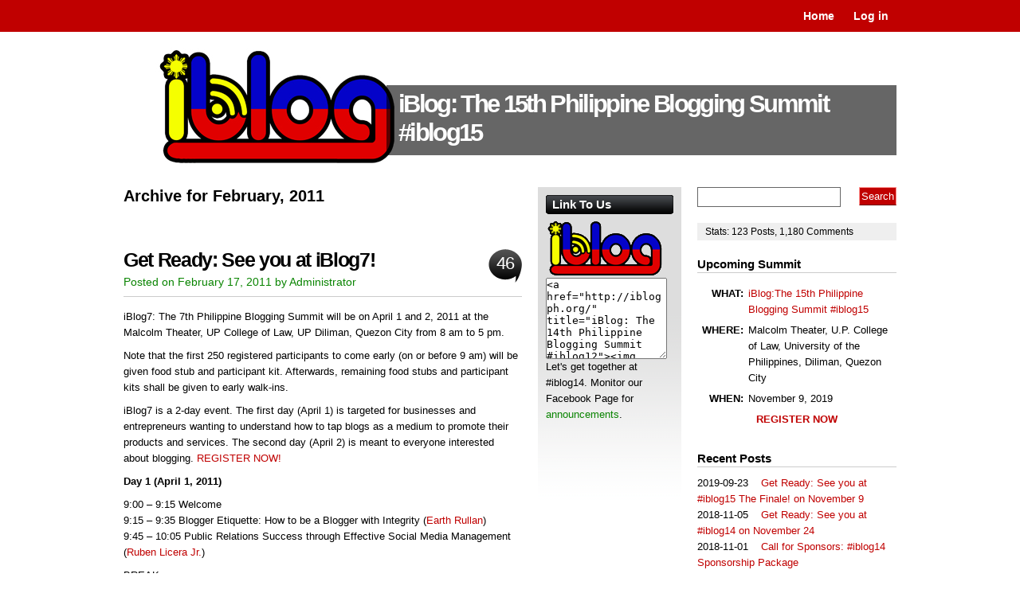

--- FILE ---
content_type: text/html; charset=UTF-8
request_url: https://iblogph.org/2011/02/
body_size: 7737
content:
<!DOCTYPE html PUBLIC "-//W3C//DTD XHTML 1.0 Transitional//EN" "http://www.w3.org/TR/xhtml1/DTD/xhtml1-transitional.dtd">
<html xmlns="http://www.w3.org/1999/xhtml" lang="en-US">
<head profile="http://gmpg.org/xfn/11">
<meta http-equiv="Content-Type" content="text/html; charset=UTF-8" />
<title>
iBlog: The 15th Philippine Blogging Summit #iblog15 | 2011 | February</title>
<meta name="generator" content="WordPress 4.2.38" />
<!-- leave this for stats -->
<link rel="stylesheet" href="https://iblogph.org/wp-content/themes/vita/style.css" type="text/css" media="screen" />
<link rel="alternate" type="application/rss+xml" title="iBlog: The 15th Philippine Blogging Summit #iblog15 RSS Feed" href="https://iblogph.org/feed/" />
<link rel="pingback" href="https://iblogph.org/xmlrpc.php" />


<link rel="shortcut icon" href="https://iblogph.org/wp-content/themes/vita/favicon.ico" />

		<script type="text/javascript">
			window._wpemojiSettings = {"baseUrl":"https:\/\/s.w.org\/images\/core\/emoji\/72x72\/","ext":".png","source":{"concatemoji":"https:\/\/iblogph.org\/wp-includes\/js\/wp-emoji-release.min.js?ver=4.2.38"}};
			!function(e,n,t){var a;function o(e){var t=n.createElement("canvas"),a=t.getContext&&t.getContext("2d");return!(!a||!a.fillText)&&(a.textBaseline="top",a.font="600 32px Arial","flag"===e?(a.fillText(String.fromCharCode(55356,56812,55356,56807),0,0),3e3<t.toDataURL().length):(a.fillText(String.fromCharCode(55357,56835),0,0),0!==a.getImageData(16,16,1,1).data[0]))}function i(e){var t=n.createElement("script");t.src=e,t.type="text/javascript",n.getElementsByTagName("head")[0].appendChild(t)}t.supports={simple:o("simple"),flag:o("flag")},t.DOMReady=!1,t.readyCallback=function(){t.DOMReady=!0},t.supports.simple&&t.supports.flag||(a=function(){t.readyCallback()},n.addEventListener?(n.addEventListener("DOMContentLoaded",a,!1),e.addEventListener("load",a,!1)):(e.attachEvent("onload",a),n.attachEvent("onreadystatechange",function(){"complete"===n.readyState&&t.readyCallback()})),(a=t.source||{}).concatemoji?i(a.concatemoji):a.wpemoji&&a.twemoji&&(i(a.twemoji),i(a.wpemoji)))}(window,document,window._wpemojiSettings);
		</script>
		<style type="text/css">
img.wp-smiley,
img.emoji {
	display: inline !important;
	border: none !important;
	box-shadow: none !important;
	height: 1em !important;
	width: 1em !important;
	margin: 0 .07em !important;
	vertical-align: -0.1em !important;
	background: none !important;
	padding: 0 !important;
}
</style>
<link rel='stylesheet' id='addtoany-css'  href='https://iblogph.org/wp-content/plugins/add-to-any/addtoany.min.css?ver=1.15' type='text/css' media='all' />
<script type='text/javascript' src='https://iblogph.org/wp-includes/js/jquery/jquery.js?ver=1.11.2'></script>
<script type='text/javascript' src='https://iblogph.org/wp-includes/js/jquery/jquery-migrate.min.js?ver=1.2.1'></script>
<script type='text/javascript' src='https://iblogph.org/wp-content/plugins/add-to-any/addtoany.min.js?ver=1.1'></script>
<link rel="EditURI" type="application/rsd+xml" title="RSD" href="https://iblogph.org/xmlrpc.php?rsd" />
<link rel="wlwmanifest" type="application/wlwmanifest+xml" href="https://iblogph.org/wp-includes/wlwmanifest.xml" /> 
<meta name="generator" content="WordPress 4.2.38" />

<script data-cfasync="false">
window.a2a_config=window.a2a_config||{};a2a_config.callbacks=[];a2a_config.overlays=[];a2a_config.templates={};
(function(d,s,a,b){a=d.createElement(s);b=d.getElementsByTagName(s)[0];a.async=1;a.src="https://static.addtoany.com/menu/page.js";b.parentNode.insertBefore(a,b);})(document,"script");
</script>
<style type="text/css">
#splash {
    background: #BDE701 url(https://iblogph.org/wp-content/uploads/2010/03/ibloglogo.jpg) 0 0 no-repeat;
    height: 150px;
}


#splash h1 a{
        color: #FFFFFF;
}
#splash .description {
        display: none;
}

</style>
<link rel="stylesheet" href="https://iblogph.org/wp-content/themes/vita/css-navi.css" type="text/css" />

</head>
<body>
<div id="top">
  <div id="navr">
    <ul class="menu">
      <li ><a href="https://iblogph.org/" title="Home">Home</a></li>
         
      <li><a href="https://iblogph.org/wp-login.php">Log in</a></li>

          </ul>
  </div>
</div>
<div id="page">
<div id="pager">
  <div id="headr">
    <div class="description">
      Discussing what matters for the growth of blogging and social media community.    </div>
  </div>
</div>
<div id="splash">
  <h1><a href="http://iblogph.org/">
    iBlog: The 15th Philippine Blogging Summit #iblog15    </a></h1>
</div>
<hr />
<div id="sub-page">

<div id="content-wrap">
  <div id="content">
    <div class="gap">
                        <h2 class="pagetitle">Archive for
        February, 2011      </h2>
            <div class="navigation">
        <div class="alignleft">
                  </div>
        <div class="alignright">
                  </div>
      </div>
      <br class="clear" />
            <div class="post" id="post-489">
        <h2 class="post-title"><a class="intitle" href="https://iblogph.org/2011/02/17/get-ready-see-you-at-iblog7/" rel="bookmark" title="Permanent Link to Get Ready: See you at iBlog7!">
          Get Ready: See you at iBlog7!          </a> <span class="commr">
          <a href="https://iblogph.org/2011/02/17/get-ready-see-you-at-iblog7/#comments">46</a>          </span></h2>
        <div class="timr"> Posted on
          February 17, 2011          by
          Administrator                  </div>
        <div class="entry">
          <p>iBlog7: The 7th Philippine Blogging Summit will be on April 1 and 2, 2011 at the Malcolm Theater, UP College of Law, UP Diliman, Quezon City from 8 am to 5 pm.</p>
<p>Note that the first 250 registered participants to come early (on or before 9 am) will be given food stub and participant kit. Afterwards, remaining food stubs and participant kits shall be given to early walk-ins.</p>
<p>iBlog7 is a 2-day event. The first day (April 1) is targeted for businesses and entrepreneurs wanting to understand how to tap blogs as a medium to promote their products and services. The second day (April 2) is meant to everyone interested about blogging. <a href="http://iblogph.org/iblog7-registration/">REGISTER NOW!</a></p>
<p><strong>Day 1 (April 1, 2011)</strong></p>
<p>9:00 &#8211; 9:15 Welcome<br />
9:15 &#8211; 9:35 Blogger Etiquette: How to be a Blogger with Integrity (<a href="http://earthlingorgeous.com">Earth Rullan</a>)<br />
9:45 &#8211; 10:05 Public Relations Success through Effective Social Media Management (<a href="http://rubenlicera.com">Ruben Licera Jr.</a>)</p>
<p>BREAK</p>
<p>10:45 &#8211; 10:55 Be the Blogging and Social Media Champion in your Company (<a href="http://blog.internetmarketingcoach.net">Regnard Raquedan</a>)<br />
11:05 &#8211; 11:25 Blog Traffic 102 (<a href="http://melvinblog.com">Melvin Dichoso</a>)<br />
11:35 &#8211; 11:55 Organizing Online Contest (<a href="http://jaysonbiadog.com">Jayson Biadog</a> and another resource person)</p>
<p>BREAK</p>
<p>1:30 &#8211; 2:00 Sponsor Keynote: Howie Severino, <a href="http://www.gmanews.tv">GMA News Online</a><br />
2:15 &#8211; 2:35 Offline Marketing for your Blog (<a href="http://manilareviews.com">Ginger Arboleda</a>)<br />
2:45 &#8211; 3:05 Ten Power Blogging Advance Tips (<a href="http://newmedia.com.ph">Carlo Ople</a>)</p>
<p>BREAK</p>
<p>3:45 &#8211; 4:05 Earning from Blogging (<a href="http://manilablogs.com">EJ Arboleda</a>)<br />
4:15 &#8211; 4:25 Are we ready for a National Bloggers Association or Professional Bloggers Association? (<a href="http://influentialblogger.net">Janette Toral</a>)</p>
<p>Raffle, Group Picture</p>
<p><strong>Day 2 (April 2, 2011)</strong></p>
<p>9:00 &#8211; 9:15 Welcome<br />
9:15 &#8211; 9:35 Sponsor Keynote: Roby Alampay, <a href="http://interaksyon.com/">Interaksyon TV5</a><br />
9:45 &#8211; 10:15 Blogging 101 (<a href="http://bloggermanila.com">Jonel Uy</a> &amp; <a href="http://calamba-online.com">Jinkee Umali</a>)</p>
<p>BREAK</p>
<p>11:00 &#8211; 11:20 Podcasting 101 (<a href="http://bncast.com">Adrian Jeric Peña</a>)<br />
11:30 &#8211; 11:50 Dealing with Writer&#8217;s Block (<a href="http://thestrugglingblogger.com">Roy Dela Cruz</a>)</p>
<p>BREAK</p>
<p>1:00 &#8211; 1:15 Intermission Performance <a href="http://www.upconcertchorus.org/">UP Choral</a><br />
1:15 &#8211; 2:00 Blogging for Advocacy (<a href="http://websafetyforparents.org">Sonnie Santos</a>, <a href="http://empoweredgrace.blogspot.com">Grace Nicolas</a>, <a href="http://ivanhenares.com">Ivan Henares</a>)<br />
2:15 &#8211; 2:35 Blog Traffic without SEO (<a href="http://fitzvillafuerte.com">Fitz Villafuerte</a>)</p>
<p>BREAK</p>
<p>3:15 &#8211; 3:35 Your Blog and Facebook (<a href="http://gmtristan.com">Mon Macutay</a>)<br />
3:45 &#8211; 4:05 Building a Discussion Community (<a href="http://ghostlightning.wordpress.com">Michael Rubio</a>)<br />
4:15 &#8211; 4:35 Blogging, Social Networks, Online Relationships as Support System (<a href="http://fatgirlnomore.com">Ria Tirazona</a>)</p>
<p>Raffle, Group Picture</p>
<p>Emcees: <a href="http://www.angsawariko.com">Flowell Galindez</a> and Atty. Michelle Dy (UP-ISP)</p>
<p><a href="http://iblogph.org/iblog7-registration/">REGISTER NOW!</a> See you folks at iBlog7!</p>
<p><a href="http://socialmention.com/search?q=iblog7&amp;t=all&amp;btnG=Search">Monitor discussions about iBlog7 (#iblog7)</a>.</p>
<p>P.S. <a href="http://iblogph.org/2011/02/17/iblog7-sponsorship-packages/">iBlog7 is currently looking for event sponsors.</a></p>
<p><iframe src="http://www.facebook.com/plugins/like.php?href=http%3A%2F%2Fiblogph.org%2F2011%2F02%2F17%2Fget-ready-see-you-at-iblog7%2F&amp;layout=standard&amp;show_faces=true&amp;width=450&amp;action=like&amp;colorscheme=light&amp;height=80" scrolling="no" frameborder="0" style="border:none; overflow:hidden; width:450px; height:80px;" allowTransparency="true"></iframe></p>
<p><iframe frameborder="0" width="500" height="600" src="http://iblog7.tweetwally.com/embed" target="_blank" align="center" scrolling="Auto"></iframe><br />
<object type="application/x-shockwave-flash" height="300" width="400" id="live_embed_player_flash" data="http://www.justin.tv/widgets/live_embed_player.swf?channel=janettetoral" bgcolor="#000000"><param name="allowFullScreen" value="true" /><param name="allowScriptAccess" value="always" /><param name="allowNetworking" value="all" /><param name="movie" value="http://www.justin.tv/widgets/live_embed_player.swf" /><param name="flashvars" value="channel=janettetoral&#038;auto_play=false&#038;start_volume=25" /></object><a href="http://www.justin.tv/janettetoral#r=-rid-&#038;s=em" class="trk" style="padding:2px 0px 4px; display:block; width:345px; font-weight:normal; font-size:10px; text-decoration:underline; text-align:center;">Watch live video from Ask Janette on Justin.tv</a></p>
<div class="addtoany_share_save_container addtoany_content addtoany_content_bottom"><div class="a2a_kit a2a_kit_size_16 addtoany_list" data-a2a-url="https://iblogph.org/2011/02/17/get-ready-see-you-at-iblog7/" data-a2a-title="Get Ready: See you at iBlog7!"><a class="a2a_button_facebook" href="https://www.addtoany.com/add_to/facebook?linkurl=https%3A%2F%2Fiblogph.org%2F2011%2F02%2F17%2Fget-ready-see-you-at-iblog7%2F&amp;linkname=Get%20Ready%3A%20See%20you%20at%20iBlog7%21" title="Facebook" rel="nofollow noopener" target="_blank"></a><a class="a2a_button_twitter" href="https://www.addtoany.com/add_to/twitter?linkurl=https%3A%2F%2Fiblogph.org%2F2011%2F02%2F17%2Fget-ready-see-you-at-iblog7%2F&amp;linkname=Get%20Ready%3A%20See%20you%20at%20iBlog7%21" title="Twitter" rel="nofollow noopener" target="_blank"></a><a class="a2a_button_linkedin" href="https://www.addtoany.com/add_to/linkedin?linkurl=https%3A%2F%2Fiblogph.org%2F2011%2F02%2F17%2Fget-ready-see-you-at-iblog7%2F&amp;linkname=Get%20Ready%3A%20See%20you%20at%20iBlog7%21" title="LinkedIn" rel="nofollow noopener" target="_blank"></a><a class="a2a_button_tumblr" href="https://www.addtoany.com/add_to/tumblr?linkurl=https%3A%2F%2Fiblogph.org%2F2011%2F02%2F17%2Fget-ready-see-you-at-iblog7%2F&amp;linkname=Get%20Ready%3A%20See%20you%20at%20iBlog7%21" title="Tumblr" rel="nofollow noopener" target="_blank"></a><a class="a2a_button_pinterest" href="https://www.addtoany.com/add_to/pinterest?linkurl=https%3A%2F%2Fiblogph.org%2F2011%2F02%2F17%2Fget-ready-see-you-at-iblog7%2F&amp;linkname=Get%20Ready%3A%20See%20you%20at%20iBlog7%21" title="Pinterest" rel="nofollow noopener" target="_blank"></a><a class="a2a_button_buffer" href="https://www.addtoany.com/add_to/buffer?linkurl=https%3A%2F%2Fiblogph.org%2F2011%2F02%2F17%2Fget-ready-see-you-at-iblog7%2F&amp;linkname=Get%20Ready%3A%20See%20you%20at%20iBlog7%21" title="Buffer" rel="nofollow noopener" target="_blank"></a><a class="a2a_button_email" href="https://www.addtoany.com/add_to/email?linkurl=https%3A%2F%2Fiblogph.org%2F2011%2F02%2F17%2Fget-ready-see-you-at-iblog7%2F&amp;linkname=Get%20Ready%3A%20See%20you%20at%20iBlog7%21" title="Email" rel="nofollow noopener" target="_blank"></a><a class="a2a_button_wordpress" href="https://www.addtoany.com/add_to/wordpress?linkurl=https%3A%2F%2Fiblogph.org%2F2011%2F02%2F17%2Fget-ready-see-you-at-iblog7%2F&amp;linkname=Get%20Ready%3A%20See%20you%20at%20iBlog7%21" title="WordPress" rel="nofollow noopener" target="_blank"></a><a class="a2a_dd addtoany_share_save addtoany_share" href="https://www.addtoany.com/share"><img src="https://static.addtoany.com/buttons/favicon.png" alt="Share"></a></div></div>        </div>
        <p class="postmetadata">
                    <span class="catr">Category
          <a href="https://iblogph.org/category/event/" rel="category tag">Event</a>, <a href="https://iblogph.org/category/speakers/" rel="category tag">Speakers</a>          </span> </p>
      </div>
            <div class="post" id="post-486">
        <h2 class="post-title"><a class="intitle" href="https://iblogph.org/2011/02/17/iblog7-sponsorship-packages/" rel="bookmark" title="Permanent Link to Call for Sponsors: iBlog7 Sponsorship Packages">
          Call for Sponsors: iBlog7 Sponsorship Packages          </a> <span class="commr">
          <a href="https://iblogph.org/2011/02/17/iblog7-sponsorship-packages/#comments">3</a>          </span></h2>
        <div class="timr"> Posted on
          February 17, 2011          by
          Administrator                  </div>
        <div class="entry">
          <p>The University of the Philippines College of Law Internet and Society Program (UP Law-ISP) will be hosting iBLOG 7: The 7th Philippine Blogging Summit—an open event for the Pinoy blogging community.</p>
<p>For the past six years, the UP Law-ISP has been hosting successful Philippine Blogging Summits so that these events become highly-anticipated interaction venues, where famous Pinoy bloggers give informative talks and more than 300 bloggers attend.</p>
<p>The 7th Philippine Blogging Summit will be held on April 1 and 2, 2011, from 8:00 a.m. to 5:00 p.m., at the Malcolm Theater, Malcolm Hall, College of Law, U.P. Diliman Campus, Quezon City.</p>
<p>UP Law-ISP is extending a special low cost opportunity for you and your company to support this major event for the Philippine blogging community, and increase your visibility through this one of a kind event. The packages are hereby enclosed.</p>
<p>We encourage interested sponsors to sign up as soon as possible. Please feel free to contact Alona Rago, Lou Tirol, or Elen Arzadon at 9270368.</p>
<p>SPONSORSHIP PACKAGES</p>
<p>As iBLOG7 is a non-profit event, all fees would be requested to be made payable to our event suppliers who shall in turn issue the corresponding official receipts.</p>
<p>GOLD SPONSOR PACKAGE (Php 60,000.00) – 2 slots only</p>
<ul>
<li>Keynote address during the morning or afternoon session</li>
<li>2 Table spaces</li>
<li>2 Streamers posted at the event</li>
<li>Collateral material included in the participants’ kit</li>
<li>Logo inclusion in streamers and posters</li>
</ul>
<p>SILVER SPONSOR PACKAGE (Php 35,000.00) – 2 slots only</p>
<ul>
<li>1 Table space</li>
<li>1 streamer posted at the event</li>
<li>Collateral material included in the participants’ kit</li>
<li>Logo inclusion in streamers and posters</li>
</ul>
<p>PATRON PACKAGE (Php 15,000.00)</p>
<ul>
<li>Collateral material included in the participants’ kit</li>
<li>Logo inclusion in streamers and posters</li>
</ul>
<p>We encourage interested sponsor to sign up as soon as possible. You may sign up by sending through email the following details to Elen Arzadon (<a href="mailto:eleanorarzadon@gmail.com">eleanorarzadon@gmail.com</a>). Please feel free to contact Alona Rago, Lou Tirol, or Elen Arzadon at 9270368.</p>
<p>Company:___________________________________________________<br />
Type of Sponsorship Package interested in: (Gold Sponsor Package, Silver Sponsor Package, Patron Package)________________<br />
Name of Contact Person: _________________________________________<br />
Email Address: _______________________________________________<br />
Phone Numbers: ______________________________________________</p>
<p>An invoice will be issued to you/your company for the amount of your sponsorship package.</p>
<div class="addtoany_share_save_container addtoany_content addtoany_content_bottom"><div class="a2a_kit a2a_kit_size_16 addtoany_list" data-a2a-url="https://iblogph.org/2011/02/17/iblog7-sponsorship-packages/" data-a2a-title="Call for Sponsors: iBlog7 Sponsorship Packages"><a class="a2a_button_facebook" href="https://www.addtoany.com/add_to/facebook?linkurl=https%3A%2F%2Fiblogph.org%2F2011%2F02%2F17%2Fiblog7-sponsorship-packages%2F&amp;linkname=Call%20for%20Sponsors%3A%20iBlog7%20Sponsorship%20Packages" title="Facebook" rel="nofollow noopener" target="_blank"></a><a class="a2a_button_twitter" href="https://www.addtoany.com/add_to/twitter?linkurl=https%3A%2F%2Fiblogph.org%2F2011%2F02%2F17%2Fiblog7-sponsorship-packages%2F&amp;linkname=Call%20for%20Sponsors%3A%20iBlog7%20Sponsorship%20Packages" title="Twitter" rel="nofollow noopener" target="_blank"></a><a class="a2a_button_linkedin" href="https://www.addtoany.com/add_to/linkedin?linkurl=https%3A%2F%2Fiblogph.org%2F2011%2F02%2F17%2Fiblog7-sponsorship-packages%2F&amp;linkname=Call%20for%20Sponsors%3A%20iBlog7%20Sponsorship%20Packages" title="LinkedIn" rel="nofollow noopener" target="_blank"></a><a class="a2a_button_tumblr" href="https://www.addtoany.com/add_to/tumblr?linkurl=https%3A%2F%2Fiblogph.org%2F2011%2F02%2F17%2Fiblog7-sponsorship-packages%2F&amp;linkname=Call%20for%20Sponsors%3A%20iBlog7%20Sponsorship%20Packages" title="Tumblr" rel="nofollow noopener" target="_blank"></a><a class="a2a_button_pinterest" href="https://www.addtoany.com/add_to/pinterest?linkurl=https%3A%2F%2Fiblogph.org%2F2011%2F02%2F17%2Fiblog7-sponsorship-packages%2F&amp;linkname=Call%20for%20Sponsors%3A%20iBlog7%20Sponsorship%20Packages" title="Pinterest" rel="nofollow noopener" target="_blank"></a><a class="a2a_button_buffer" href="https://www.addtoany.com/add_to/buffer?linkurl=https%3A%2F%2Fiblogph.org%2F2011%2F02%2F17%2Fiblog7-sponsorship-packages%2F&amp;linkname=Call%20for%20Sponsors%3A%20iBlog7%20Sponsorship%20Packages" title="Buffer" rel="nofollow noopener" target="_blank"></a><a class="a2a_button_email" href="https://www.addtoany.com/add_to/email?linkurl=https%3A%2F%2Fiblogph.org%2F2011%2F02%2F17%2Fiblog7-sponsorship-packages%2F&amp;linkname=Call%20for%20Sponsors%3A%20iBlog7%20Sponsorship%20Packages" title="Email" rel="nofollow noopener" target="_blank"></a><a class="a2a_button_wordpress" href="https://www.addtoany.com/add_to/wordpress?linkurl=https%3A%2F%2Fiblogph.org%2F2011%2F02%2F17%2Fiblog7-sponsorship-packages%2F&amp;linkname=Call%20for%20Sponsors%3A%20iBlog7%20Sponsorship%20Packages" title="WordPress" rel="nofollow noopener" target="_blank"></a><a class="a2a_dd addtoany_share_save addtoany_share" href="https://www.addtoany.com/share"><img src="https://static.addtoany.com/buttons/favicon.png" alt="Share"></a></div></div>        </div>
        <p class="postmetadata">
                    <span class="catr">Category
          <a href="https://iblogph.org/category/event/" rel="category tag">Event</a>          </span> </p>
      </div>
            <div class="navigation">
        <div class="alignleft">
                  </div>
        <div class="alignright">
                  </div>
      </div>
      </div> <!-- /gap -->
</div> <!-- /content -->
</div> <!-- /content-wrap -->
<div class="side1">
  <ul>

    <li class="search boxr clearfix">
      <form method="get" id="searchform" action="https://iblogph.org/">
  <div>
        <input type="text" value="" name="s" id="s" onfocus="/*if (this.value == 'To Search, just type and enter') {this.value = '';} */" onblur="/*if (this.value == '') {this.value = 'To Search, just type and enter';} */" />
    <input type="submit" id="searchsubmit" value="Search" />
  </div>
</form>
    </li>

    
<li class="about boxr">
<!--  <h2>About</h2> 
  <p>Aenean dui quam, pellentesque ut, commodo ac, tempor aliquam, turpis. Etiam accumsan rhoncus nisi. Morbi velit enim, mollis et, elementum sit amet, egestas sed, diam. Curabitur scelerisque, nulla et facilisis fringilla, sapien elit auctor augue, at porttitor ipsum nibh faucibus ligula.</p>
-->
  <p class="stats">Stats: <span class="catr"><a title="123 Post">
    123    </a> Posts</span>, <span class="comr"><a title="1,180 Comments">
    1,180    </a></span> Comments</p>
</li>

<!-- -->
    <li class="boxr caty clearfix">
      <h2>Upcoming Summit</h2>
      <ul>

<table cellspacing="6">
<tr valign="top">
<td align="right"><b>WHAT:</b></td>
<td><a href="http://iblogph.org">iBlog:The 15th Philippine Blogging Summit #iblog15</a></td>
</tr>

<tr valign="top">
<td align="right"><b>WHERE:</b></td>
<td>Malcolm Theater, U.P. College of Law, University of the Philippines, Diliman, Quezon City</td>
</tr>

<tr valign="top">
<td align="right"><b>WHEN:</b></td>
<td>November 9, 2019</td>
</tr>

</table>
<p style="text-align:center;">
<b><a href="https://forms.gle/edMwayBnj9DYaeq86">REGISTER NOW</a></b>
</p>


      </ul>
    </li>
<!-- -->

    <li class="boxr lasties">
  <h3>
    Recent Posts  </h3>
  <ul>
        <!-- Do stuff... -->
    <li>
      2019-09-23 &nbsp;&nbsp;
      <a href="https://iblogph.org/2019/09/23/get-ready-see-you-at-iblog15-the-finale-on-november-9/" rel="bookmark" title="Permanent Link to Get Ready: See you at #iblog15 The Finale! on November 9">
        Get Ready: See you at #iblog15 The Finale! on November 9        </a>
    </li>
        <!-- Do stuff... -->
    <li>
      2018-11-05 &nbsp;&nbsp;
      <a href="https://iblogph.org/2018/11/05/get-ready-see-you-at-iblog14-on-november-24/" rel="bookmark" title="Permanent Link to Get Ready: See you at #iblog14 on November 24">
        Get Ready: See you at #iblog14 on November 24        </a>
    </li>
        <!-- Do stuff... -->
    <li>
      2018-11-01 &nbsp;&nbsp;
      <a href="https://iblogph.org/2018/11/01/call-for-sponsors-iblog14-sponsorship-package/" rel="bookmark" title="Permanent Link to Call for Sponsors: #iblog14 Sponsorship Package">
        Call for Sponsors: #iblog14 Sponsorship Package        </a>
    </li>
        <!-- Do stuff... -->
    <li>
      2018-10-31 &nbsp;&nbsp;
      <a href="https://iblogph.org/2018/10/31/call-for-speakers-topics-for-iblog14/" rel="bookmark" title="Permanent Link to Call for speakers &#038; topics for #iblog14">
        Call for speakers &#038; topics for #iblog14        </a>
    </li>
        <!-- Do stuff... -->
    <li>
      2017-08-13 &nbsp;&nbsp;
      <a href="https://iblogph.org/2017/08/13/get-ready-see-you-at-iblog13-on-september-2/" rel="bookmark" title="Permanent Link to Get Ready: See you at #iblog13 on September 2">
        Get Ready: See you at #iblog13 on September 2        </a>
    </li>
        <!-- Do stuff... -->
    <li>
      2017-07-21 &nbsp;&nbsp;
      <a href="https://iblogph.org/2017/07/21/call-for-sponsors-iblog13-sponsorship-package/" rel="bookmark" title="Permanent Link to Call for Sponsors: #iblog13 Sponsorship Package">
        Call for Sponsors: #iblog13 Sponsorship Package        </a>
    </li>
        <!-- Do stuff... -->
    <li>
      2017-07-21 &nbsp;&nbsp;
      <a href="https://iblogph.org/2017/07/21/call-for-speakers-and-topics-at-iblog13/" rel="bookmark" title="Permanent Link to Call for speakers and topics at #iblog13">
        Call for speakers and topics at #iblog13        </a>
    </li>
        <!-- Do stuff... -->
    <li>
      2016-08-09 &nbsp;&nbsp;
      <a href="https://iblogph.org/2016/08/09/get-ready-see-you-at-iblog12-on-september-16/" rel="bookmark" title="Permanent Link to Get ready: See you at #iblog12 on September 16">
        Get ready: See you at #iblog12 on September 16        </a>
    </li>
        <!-- Do stuff... -->
    <li>
      2016-08-09 &nbsp;&nbsp;
      <a href="https://iblogph.org/2016/08/09/call-for-sponsors-iblog12-sponsorship-packages/" rel="bookmark" title="Permanent Link to Call for sponsors: #iblog12 sponsorship packages">
        Call for sponsors: #iblog12 sponsorship packages        </a>
    </li>
        <!-- Do stuff... -->
    <li>
      2015-12-06 &nbsp;&nbsp;
      <a href="https://iblogph.org/2015/12/06/thank-you-for-joining-iblog11/" rel="bookmark" title="Permanent Link to Thank you for joining #iblog11">
        Thank you for joining #iblog11        </a>
    </li>
      </ul>
</li>
        <li class="boxr caty clearfix">
      <h2>Archives</h2>
      <ul>
        	<li><a href='https://iblogph.org/2019/09/'>September 2019</a></li>
	<li><a href='https://iblogph.org/2018/11/'>November 2018</a></li>
	<li><a href='https://iblogph.org/2018/10/'>October 2018</a></li>
	<li><a href='https://iblogph.org/2017/08/'>August 2017</a></li>
	<li><a href='https://iblogph.org/2017/07/'>July 2017</a></li>
	<li><a href='https://iblogph.org/2016/08/'>August 2016</a></li>
	<li><a href='https://iblogph.org/2015/12/'>December 2015</a></li>
	<li><a href='https://iblogph.org/2015/10/'>October 2015</a></li>
	<li><a href='https://iblogph.org/2015/05/'>May 2015</a></li>
	<li><a href='https://iblogph.org/2015/04/'>April 2015</a></li>
	<li><a href='https://iblogph.org/2015/03/'>March 2015</a></li>
	<li><a href='https://iblogph.org/2014/03/'>March 2014</a></li>
	<li><a href='https://iblogph.org/2013/12/'>December 2013</a></li>
	<li><a href='https://iblogph.org/2013/06/'>June 2013</a></li>
	<li><a href='https://iblogph.org/2013/05/'>May 2013</a></li>
	<li><a href='https://iblogph.org/2013/02/'>February 2013</a></li>
	<li><a href='https://iblogph.org/2012/05/'>May 2012</a></li>
	<li><a href='https://iblogph.org/2012/04/'>April 2012</a></li>
	<li><a href='https://iblogph.org/2012/03/'>March 2012</a></li>
	<li><a href='https://iblogph.org/2011/02/'>February 2011</a></li>
	<li><a href='https://iblogph.org/2011/01/'>January 2011</a></li>
	<li><a href='https://iblogph.org/2010/03/'>March 2010</a></li>
	<li><a href='https://iblogph.org/2010/02/'>February 2010</a></li>
	<li><a href='https://iblogph.org/2010/01/'>January 2010</a></li>
	<li><a href='https://iblogph.org/2009/09/'>September 2009</a></li>
	<li><a href='https://iblogph.org/2009/05/'>May 2009</a></li>
	<li><a href='https://iblogph.org/2009/04/'>April 2009</a></li>
	<li><a href='https://iblogph.org/2009/03/'>March 2009</a></li>
	<li><a href='https://iblogph.org/2008/04/'>April 2008</a></li>
	<li><a href='https://iblogph.org/2008/02/'>February 2008</a></li>
	<li><a href='https://iblogph.org/2007/11/'>November 2007</a></li>
	<li><a href='https://iblogph.org/2007/10/'>October 2007</a></li>
	<li><a href='https://iblogph.org/2007/04/'>April 2007</a></li>
	<li><a href='https://iblogph.org/2007/03/'>March 2007</a></li>
	<li><a href='https://iblogph.org/2007/02/'>February 2007</a></li>
	<li><a href='https://iblogph.org/2007/01/'>January 2007</a></li>
	<li><a href='https://iblogph.org/2006/05/'>May 2006</a></li>
	<li><a href='https://iblogph.org/2006/04/'>April 2006</a></li>
	<li><a href='https://iblogph.org/2006/03/'>March 2006</a></li>
	<li><a href='https://iblogph.org/2005/11/'>November 2005</a></li>
	<li><a href='https://iblogph.org/2005/10/'>October 2005</a></li>
	<li><a href='https://iblogph.org/2005/08/'>August 2005</a></li>
	<li><a href='https://iblogph.org/2005/07/'>July 2005</a></li>
	<li><a href='https://iblogph.org/2005/06/'>June 2005</a></li>
	<li><a href='https://iblogph.org/2005/05/'>May 2005</a></li>
	<li><a href='https://iblogph.org/2005/04/'>April 2005</a></li>
      </ul>
    </li>
    <li class="boxr caty clearfix">
      <h3>Categories</h3>
      <ul>
        	<li class="cat-item cat-item-11"><a href="https://iblogph.org/category/contest/" >Contest</a>
</li>
	<li class="cat-item cat-item-4"><a href="https://iblogph.org/category/event/" >Event</a>
</li>
	<li class="cat-item cat-item-2"><a href="https://iblogph.org/category/general/" >General</a>
</li>
	<li class="cat-item cat-item-5"><a href="https://iblogph.org/category/presentations/" >Presentations</a>
</li>
	<li class="cat-item cat-item-3"><a href="https://iblogph.org/category/speakers/" >Speakers</a>
</li>
	<li class="cat-item cat-item-17"><a href="https://iblogph.org/category/sponsors/" >Sponsors</a>
</li>
      </ul>
    </li>
      </ul>
</div>
<div class="side2">
<div class="gapy">
<ul>
<li id="text-4" class="widget widget_text"><h2 class="widgettitle">Link To Us</h2>
			<div class="textwidget"><a href="http://iblogph.org/" title="iBlog: The 14th Philippine Blogging Summit #iblog14"><img src="http://iblogph.org/images/ibloglogo.png" alt="Promote this event badge" title="iBlog: The 14th Philippine Blogging Summit #iblog12"></a>
<textarea style="width:150px; height:100px;">
<a href="http://iblogph.org/" title="iBlog: The 14th Philippine Blogging Summit #iblog12"><img src="http://iblogph.org/images/ibloglogo.png" alt="Promote this event badge" title="iBlog: The 14th Philippine Blogging Summit #iblog14"></a>
</textarea>

Let's get together at #iblog14. Monitor our Facebook Page for <a href="https://www.facebook.com/iblog.philippine.blogging.summit">announcements</a>.</div>
		</li>
</div>
</div><br class="clear" />
</div>
</div>
<!-- /sub page -->
<br class="clear" />
<div class="thetop"><a href="#top" id="to-top">&uarr; Top</a></div>
<div id="footer-out">
  <div id="footer">
    <hr />
    <p> <strong>
      iBlog: The 15th Philippine Blogging Summit #iblog15      </strong> &copy; &nbsp; | &nbsp;

Powered by <a href="http://wordpress.org/">WordPress

      </a> &nbsp; | &nbsp; 
   <span><a href="http://wpgpl.com/themes/vita/" title="WordPress Theme: Vita">Vita</a> 1.5 design by <a href="http://wpgpl.com/">WP GPL</a></span>
<br />
<span><font size="-1">
<a href="https://iblogph.org/feed/">Entries (RSS)</a> and <a href="https://iblogph.org/comments/feed/">Comments (RSS)</a>
</font>
</span>
</p>
    <br class="clear" />
  </div>
</div>
</body></html>